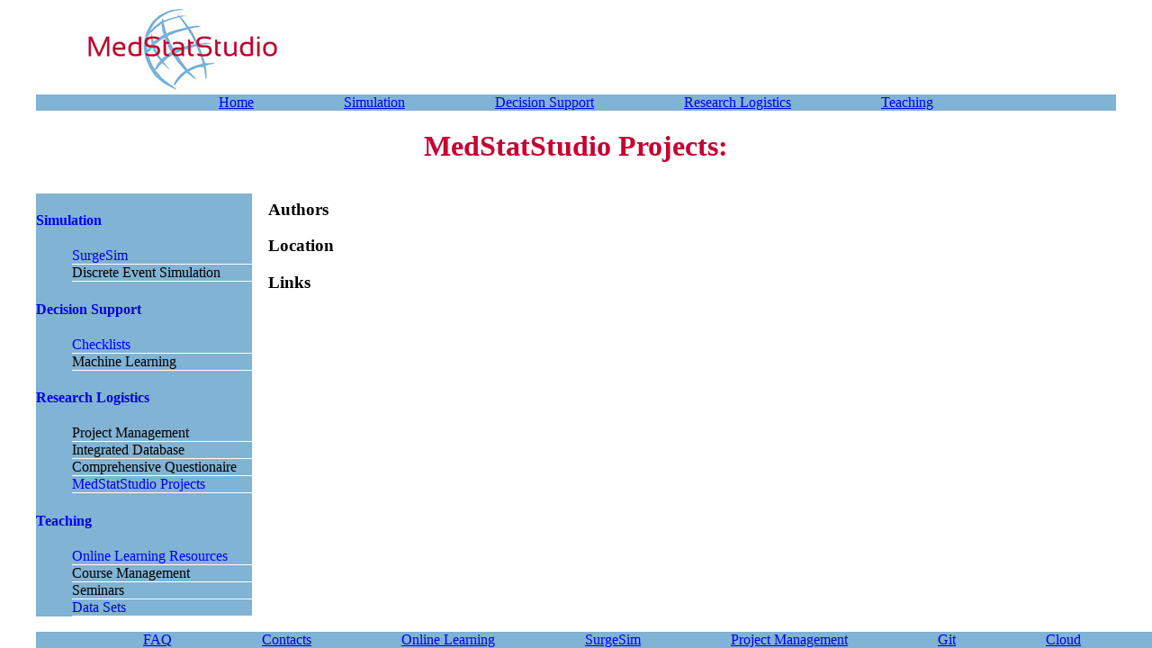

--- FILE ---
content_type: text/html; charset=UTF-8
request_url: https://www.medstatstudio.com/studies/project.php?pid=13
body_size: 751
content:
<!DOCTYPE html>
<html lang='en'><head><title>MedStatStudio: Projects</title><link rel='stylesheet' type ='text/css'
      href='../medstatstudio.css' /><style>ul{list-style-type:none}</style><script src='../mss_javascript.js'></script><link rel='shortcut icon' href='../img/favicon.ico'></head><body><header> <img src='../img/JPGlogoColorSmall_crop.jpg' alt='MedStatStudio Logo'></header><nav class='top'><a href='https://www.medstatstudio.com/index.php'>Home</a><a href='https://www.medstatstudio.com/simulation/index.php'>Simulation</a><a href='https://www.medstatstudio.com/decision/index.php'>Decision Support</a><a href='https://www.medstatstudio.com/logistics/index.php'>Research Logistics</a><a href='https://www.medstatstudio.com/teaching/index.php'>Teaching</a></nav><h1>MedStatStudio Projects: </h1><nav class='side'><h4><a href='https://www.medstatstudio.com/simulation/index.php'>Simulation</a></h4><ul><li><a href='https://www.medstatstudio.com/surgesim/'>SurgeSim</a></li><li>Discrete Event Simulation</li></ul><h4><a href='https://www.medstatstudio.com/decision/index.php'>Decision Support</a></h4><ul><li><a href='https://www.medstatstudio.com/decision/checklists/index.php'>Checklists</a></li><li>Machine Learning</li></ul><h4><a href='https://www.medstatstudio.com/logistics/index.php'>Research Logistics</a></h4><ul><li>Project Management</li><li>Integrated Database</li><li>Comprehensive Questionaire</li><li><a href='https://www.medstatstudio.com/studies/index.php'>MedStatStudio Projects</a></li></ul><h4><a href='https://www.medstatstudio.com/teaching/index.php'>Teaching</a></h4><ul><li><a href='https://www.medstatstudio.com/studies/teaching_index.php'>Online Learning Resources</a></li><li>Course Management</li><li>Seminars</li><li><a href='https://www.medstatstudio.com/studies/datasets.php'>Data Sets</a></li></ul></nav><section><p><h3>Authors</h3><ul></ul><h3>Location</h3><ul></ul><h3>Links</h3><ul></ul></section><nav class='bottom'><a href='https://www.medstatstudio.com/faq/index.php'>FAQ</a><a href='mailto:medstatstudio@gmail.com'>Contacts</a><a href='http://184.69.242.214/moodle/'>Online Learning</a><a href='https://www.medstatstudio.com/surgesim/'>SurgeSim</a><a href='https://projects.medstatstudio.com'>Project Management</a><a href='https://git.medstatstudio.com'>Git</a><a href='https://cloud.medstatstudio.com/'>Cloud</a></nav></body></html>


--- FILE ---
content_type: text/css
request_url: https://www.medstatstudio.com/medstatstudio.css
body_size: 783
content:
/* Style Sheet */
/* MedStatStudio 2010 */




/* Main Body and Sections */ 
body {
    color:black;
    font-family:'ubuntu';
    max-width: 1200px;
    margin-left: auto;
    margin-right: auto;
    overflow-x: hidden;
    
}


section {
    width: 78%;
    float: left;
    margin-bottom: 4cm;
 
}

section li{
    margin-bottom: 15px
}		      

h1 {
    font-family: 'ubuntu';
    color:#C80032;
    text-align:center;
} 

h2 {
    font-family: 'ubuntu';
    color:#C80032;
    text-align:center;
} 


a:link {
    text-decoration: none;
   
}



a:visited {
    text-decoration: none;
}



A:active {text-decoration: none}

dd { 
  margin-bottom: 15px;
}

.twitter-follow {
  margin-top: 15px;
}



/* Top Navigation 
Navigation within the Site but outside of the section
*/

nav.top{
    background-color: #81B3D4;
    width: 100%;
    text-align:center;
}

nav.top a:link{
    text-decoration: underline;
    padding: 50px 50px 50px 50px
}


/* SideBar Navigation 
(internal navigation within the section)
*/

.navbar {

    background-color: #81B3D4;   

}



nav.side{
    width: 20%;
    float: left;
    margin-top: 12px;
    margin-right: 18px;
    background-color: #81B3D4;
    
}

nav.side li{
    border-bottom: 1px solid #FFFFFF

}

nav.side ul{
    list-style: none;
    margin: 12px 0px 0px 0px;
		    
}

nav.side li a:hover, nav li a:active {
     font-weight:bold;


}





/* Bottom Navigation 

*/

nav.bottom{
    background-color: #81B3D4;
      width: 100%;
      bottom: 0; 
      position: fixed;
      text-align:center;
     
}

nav.bottom a:link{
    text-decoration: underline;
    padding: 50px 50px 50px 50px;
}

nav.bottom a:visited{
    text-decoration: underline;
}

nav.bottom a:active{
    text-decoration: underline;
}






/* Tables */

table{
border:1px solid #000000;
}

table td{
border:1px solid #000000;
}


/* Some IDs */

#bigsubmit {
  width: 20em;
  height: 4em;
} 

#bigselect {
  width: 20em;
  height: 4em;
}

#tool {
  width: 20em;
  height: 4em;
}



/* some responsive elements */

@media screen and (max-width: 950px) {
    nav.side {
       display: none;
    }

    section{
    width: 100%;
    float: left;
    margin-bottom: 4cm;
 
}


}




--- FILE ---
content_type: text/javascript
request_url: https://www.medstatstudio.com/mss_javascript.js
body_size: 137
content:


function popUp(url){
	newWindow=window.open(url,'name','width=600,scrollbars=1');
	if (window.focus){
		newWindow.focus();
	}
	return(false);
}

